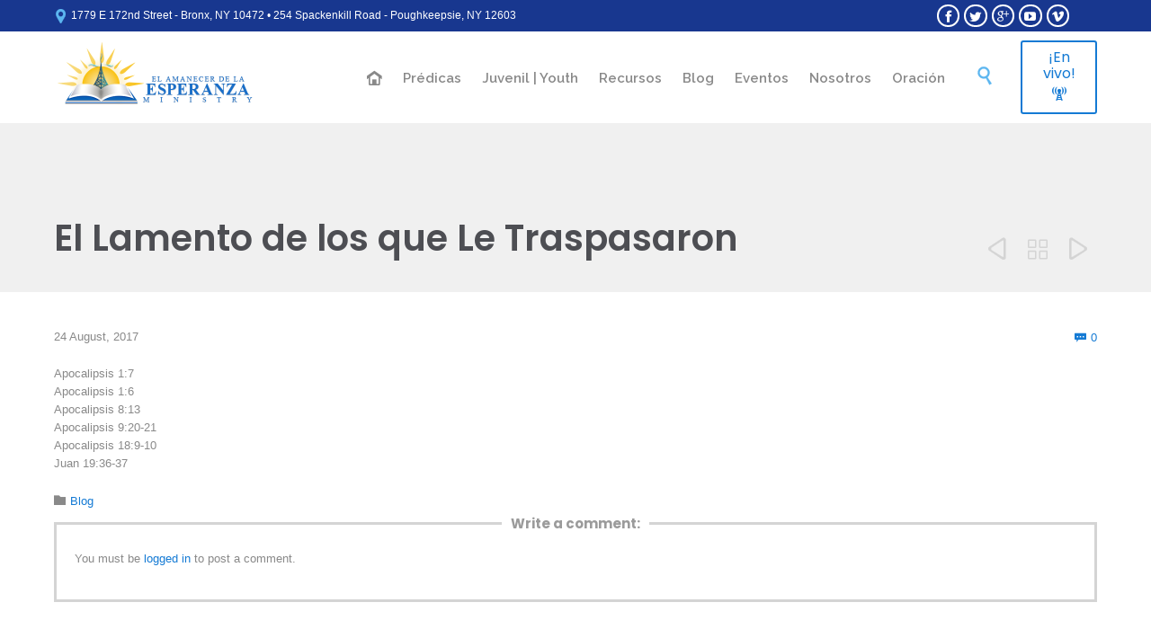

--- FILE ---
content_type: text/html; charset=UTF-8
request_url: https://www.elamanecer.org/2017/08/el-lamento-de-los-que-le-traspasaron/
body_size: 83713
content:
<!-- This page is cached by the Hummingbird Performance plugin v3.18.1 - https://wordpress.org/plugins/hummingbird-performance/. -->
<!DOCTYPE html>
<html lang="en-US" class="no-ie no-js">

<head>
	<meta charset="UTF-8" />
	<meta http-equiv="X-UA-Compatible" content="IE=edge,chrome=1" />
	<meta name="viewport" content="width=device-width, initial-scale=1">

	<link rel="pingback" href="https://www.elamanecer.org/xmlrpc.php" />
	<title>El Lamento de los que Le Traspasaron &#8211; El Amanecer de la Esperanza Ministry</title>
<meta name='robots' content='max-image-preview:large' />
<link rel='dns-prefetch' href='//fonts.googleapis.com' />
<link href='http://fonts.googleapis.com' rel='preconnect' />
<link href='//fonts.gstatic.com' crossorigin='' rel='preconnect' />
<link rel="alternate" type="application/rss+xml" title="El Amanecer de la Esperanza Ministry &raquo; Feed" href="https://www.elamanecer.org/feed/" />
<link rel="alternate" type="application/rss+xml" title="El Amanecer de la Esperanza Ministry &raquo; Comments Feed" href="https://www.elamanecer.org/comments/feed/" />
<link rel="alternate" type="text/calendar" title="El Amanecer de la Esperanza Ministry &raquo; iCal Feed" href="https://www.elamanecer.org/eventos/?ical=1" />
<link rel="alternate" type="application/rss+xml" title="El Amanecer de la Esperanza Ministry &raquo; El Lamento de los que Le Traspasaron Comments Feed" href="https://www.elamanecer.org/2017/08/el-lamento-de-los-que-le-traspasaron/feed/" />
<link rel="alternate" title="oEmbed (JSON)" type="application/json+oembed" href="https://www.elamanecer.org/wp-json/oembed/1.0/embed?url=https%3A%2F%2Fwww.elamanecer.org%2F2017%2F08%2Fel-lamento-de-los-que-le-traspasaron%2F" />
<link rel="alternate" title="oEmbed (XML)" type="text/xml+oembed" href="https://www.elamanecer.org/wp-json/oembed/1.0/embed?url=https%3A%2F%2Fwww.elamanecer.org%2F2017%2F08%2Fel-lamento-de-los-que-le-traspasaron%2F&#038;format=xml" />
		<style>
			.lazyload,
			.lazyloading {
				max-width: 100%;
			}
		</style>
		<style id='wp-img-auto-sizes-contain-inline-css' type='text/css'>
img:is([sizes=auto i],[sizes^="auto," i]){contain-intrinsic-size:3000px 1500px}
/*# sourceURL=wp-img-auto-sizes-contain-inline-css */
</style>
<link rel='stylesheet' id='SeriesEngineFrontendStyles-css' href='https://www.elamanecer.org/wp-content/plugins/seriesengine_plugin/css/se_styles.css?ver=6.9' type='text/css' media='all' />
<link rel='stylesheet' id='mediaelement-css' href='https://www.elamanecer.org/wp-includes/js/mediaelement/mediaelementplayer-legacy.min.css?ver=4.2.17' type='text/css' media='all' />
<link rel='stylesheet' id='wp-mediaelement-css' href='https://www.elamanecer.org/wp-includes/js/mediaelement/wp-mediaelement.min.css?ver=6.9' type='text/css' media='all' />
<link rel='stylesheet' id='seriesenginefontawesome-css' href='https://www.elamanecer.org/wp-content/plugins/seriesengine_plugin/css/font-awesome/css/font-awesome.min.css?ver=6.9' type='text/css' media='all' />
<link rel='stylesheet' id='layerslider-css' href='https://www.elamanecer.org/wp-content/plugins/LayerSlider/assets/static/layerslider/css/layerslider.css?ver=8.1.2' type='text/css' media='all' />
<style id='wp-emoji-styles-inline-css' type='text/css'>

	img.wp-smiley, img.emoji {
		display: inline !important;
		border: none !important;
		box-shadow: none !important;
		height: 1em !important;
		width: 1em !important;
		margin: 0 0.07em !important;
		vertical-align: -0.1em !important;
		background: none !important;
		padding: 0 !important;
	}
/*# sourceURL=wp-emoji-styles-inline-css */
</style>
<link rel='stylesheet' id='wp-block-library-css' href='https://www.elamanecer.org/wp-includes/css/dist/block-library/style.min.css?ver=6.9' type='text/css' media='all' />
<style id='wp-block-image-inline-css' type='text/css'>
.wp-block-image>a,.wp-block-image>figure>a{display:inline-block}.wp-block-image img{box-sizing:border-box;height:auto;max-width:100%;vertical-align:bottom}@media not (prefers-reduced-motion){.wp-block-image img.hide{visibility:hidden}.wp-block-image img.show{animation:show-content-image .4s}}.wp-block-image[style*=border-radius] img,.wp-block-image[style*=border-radius]>a{border-radius:inherit}.wp-block-image.has-custom-border img{box-sizing:border-box}.wp-block-image.aligncenter{text-align:center}.wp-block-image.alignfull>a,.wp-block-image.alignwide>a{width:100%}.wp-block-image.alignfull img,.wp-block-image.alignwide img{height:auto;width:100%}.wp-block-image .aligncenter,.wp-block-image .alignleft,.wp-block-image .alignright,.wp-block-image.aligncenter,.wp-block-image.alignleft,.wp-block-image.alignright{display:table}.wp-block-image .aligncenter>figcaption,.wp-block-image .alignleft>figcaption,.wp-block-image .alignright>figcaption,.wp-block-image.aligncenter>figcaption,.wp-block-image.alignleft>figcaption,.wp-block-image.alignright>figcaption{caption-side:bottom;display:table-caption}.wp-block-image .alignleft{float:left;margin:.5em 1em .5em 0}.wp-block-image .alignright{float:right;margin:.5em 0 .5em 1em}.wp-block-image .aligncenter{margin-left:auto;margin-right:auto}.wp-block-image :where(figcaption){margin-bottom:1em;margin-top:.5em}.wp-block-image.is-style-circle-mask img{border-radius:9999px}@supports ((-webkit-mask-image:none) or (mask-image:none)) or (-webkit-mask-image:none){.wp-block-image.is-style-circle-mask img{border-radius:0;-webkit-mask-image:url('data:image/svg+xml;utf8,<svg viewBox="0 0 100 100" xmlns="http://www.w3.org/2000/svg"><circle cx="50" cy="50" r="50"/></svg>');mask-image:url('data:image/svg+xml;utf8,<svg viewBox="0 0 100 100" xmlns="http://www.w3.org/2000/svg"><circle cx="50" cy="50" r="50"/></svg>');mask-mode:alpha;-webkit-mask-position:center;mask-position:center;-webkit-mask-repeat:no-repeat;mask-repeat:no-repeat;-webkit-mask-size:contain;mask-size:contain}}:root :where(.wp-block-image.is-style-rounded img,.wp-block-image .is-style-rounded img){border-radius:9999px}.wp-block-image figure{margin:0}.wp-lightbox-container{display:flex;flex-direction:column;position:relative}.wp-lightbox-container img{cursor:zoom-in}.wp-lightbox-container img:hover+button{opacity:1}.wp-lightbox-container button{align-items:center;backdrop-filter:blur(16px) saturate(180%);background-color:#5a5a5a40;border:none;border-radius:4px;cursor:zoom-in;display:flex;height:20px;justify-content:center;opacity:0;padding:0;position:absolute;right:16px;text-align:center;top:16px;width:20px;z-index:100}@media not (prefers-reduced-motion){.wp-lightbox-container button{transition:opacity .2s ease}}.wp-lightbox-container button:focus-visible{outline:3px auto #5a5a5a40;outline:3px auto -webkit-focus-ring-color;outline-offset:3px}.wp-lightbox-container button:hover{cursor:pointer;opacity:1}.wp-lightbox-container button:focus{opacity:1}.wp-lightbox-container button:focus,.wp-lightbox-container button:hover,.wp-lightbox-container button:not(:hover):not(:active):not(.has-background){background-color:#5a5a5a40;border:none}.wp-lightbox-overlay{box-sizing:border-box;cursor:zoom-out;height:100vh;left:0;overflow:hidden;position:fixed;top:0;visibility:hidden;width:100%;z-index:100000}.wp-lightbox-overlay .close-button{align-items:center;cursor:pointer;display:flex;justify-content:center;min-height:40px;min-width:40px;padding:0;position:absolute;right:calc(env(safe-area-inset-right) + 16px);top:calc(env(safe-area-inset-top) + 16px);z-index:5000000}.wp-lightbox-overlay .close-button:focus,.wp-lightbox-overlay .close-button:hover,.wp-lightbox-overlay .close-button:not(:hover):not(:active):not(.has-background){background:none;border:none}.wp-lightbox-overlay .lightbox-image-container{height:var(--wp--lightbox-container-height);left:50%;overflow:hidden;position:absolute;top:50%;transform:translate(-50%,-50%);transform-origin:top left;width:var(--wp--lightbox-container-width);z-index:9999999999}.wp-lightbox-overlay .wp-block-image{align-items:center;box-sizing:border-box;display:flex;height:100%;justify-content:center;margin:0;position:relative;transform-origin:0 0;width:100%;z-index:3000000}.wp-lightbox-overlay .wp-block-image img{height:var(--wp--lightbox-image-height);min-height:var(--wp--lightbox-image-height);min-width:var(--wp--lightbox-image-width);width:var(--wp--lightbox-image-width)}.wp-lightbox-overlay .wp-block-image figcaption{display:none}.wp-lightbox-overlay button{background:none;border:none}.wp-lightbox-overlay .scrim{background-color:#fff;height:100%;opacity:.9;position:absolute;width:100%;z-index:2000000}.wp-lightbox-overlay.active{visibility:visible}@media not (prefers-reduced-motion){.wp-lightbox-overlay.active{animation:turn-on-visibility .25s both}.wp-lightbox-overlay.active img{animation:turn-on-visibility .35s both}.wp-lightbox-overlay.show-closing-animation:not(.active){animation:turn-off-visibility .35s both}.wp-lightbox-overlay.show-closing-animation:not(.active) img{animation:turn-off-visibility .25s both}.wp-lightbox-overlay.zoom.active{animation:none;opacity:1;visibility:visible}.wp-lightbox-overlay.zoom.active .lightbox-image-container{animation:lightbox-zoom-in .4s}.wp-lightbox-overlay.zoom.active .lightbox-image-container img{animation:none}.wp-lightbox-overlay.zoom.active .scrim{animation:turn-on-visibility .4s forwards}.wp-lightbox-overlay.zoom.show-closing-animation:not(.active){animation:none}.wp-lightbox-overlay.zoom.show-closing-animation:not(.active) .lightbox-image-container{animation:lightbox-zoom-out .4s}.wp-lightbox-overlay.zoom.show-closing-animation:not(.active) .lightbox-image-container img{animation:none}.wp-lightbox-overlay.zoom.show-closing-animation:not(.active) .scrim{animation:turn-off-visibility .4s forwards}}@keyframes show-content-image{0%{visibility:hidden}99%{visibility:hidden}to{visibility:visible}}@keyframes turn-on-visibility{0%{opacity:0}to{opacity:1}}@keyframes turn-off-visibility{0%{opacity:1;visibility:visible}99%{opacity:0;visibility:visible}to{opacity:0;visibility:hidden}}@keyframes lightbox-zoom-in{0%{transform:translate(calc((-100vw + var(--wp--lightbox-scrollbar-width))/2 + var(--wp--lightbox-initial-left-position)),calc(-50vh + var(--wp--lightbox-initial-top-position))) scale(var(--wp--lightbox-scale))}to{transform:translate(-50%,-50%) scale(1)}}@keyframes lightbox-zoom-out{0%{transform:translate(-50%,-50%) scale(1);visibility:visible}99%{visibility:visible}to{transform:translate(calc((-100vw + var(--wp--lightbox-scrollbar-width))/2 + var(--wp--lightbox-initial-left-position)),calc(-50vh + var(--wp--lightbox-initial-top-position))) scale(var(--wp--lightbox-scale));visibility:hidden}}
/*# sourceURL=https://www.elamanecer.org/wp-includes/blocks/image/style.min.css */
</style>
<style id='global-styles-inline-css' type='text/css'>
:root{--wp--preset--aspect-ratio--square: 1;--wp--preset--aspect-ratio--4-3: 4/3;--wp--preset--aspect-ratio--3-4: 3/4;--wp--preset--aspect-ratio--3-2: 3/2;--wp--preset--aspect-ratio--2-3: 2/3;--wp--preset--aspect-ratio--16-9: 16/9;--wp--preset--aspect-ratio--9-16: 9/16;--wp--preset--color--black: #000000;--wp--preset--color--cyan-bluish-gray: #abb8c3;--wp--preset--color--white: #ffffff;--wp--preset--color--pale-pink: #f78da7;--wp--preset--color--vivid-red: #cf2e2e;--wp--preset--color--luminous-vivid-orange: #ff6900;--wp--preset--color--luminous-vivid-amber: #fcb900;--wp--preset--color--light-green-cyan: #7bdcb5;--wp--preset--color--vivid-green-cyan: #00d084;--wp--preset--color--pale-cyan-blue: #8ed1fc;--wp--preset--color--vivid-cyan-blue: #0693e3;--wp--preset--color--vivid-purple: #9b51e0;--wp--preset--gradient--vivid-cyan-blue-to-vivid-purple: linear-gradient(135deg,rgb(6,147,227) 0%,rgb(155,81,224) 100%);--wp--preset--gradient--light-green-cyan-to-vivid-green-cyan: linear-gradient(135deg,rgb(122,220,180) 0%,rgb(0,208,130) 100%);--wp--preset--gradient--luminous-vivid-amber-to-luminous-vivid-orange: linear-gradient(135deg,rgb(252,185,0) 0%,rgb(255,105,0) 100%);--wp--preset--gradient--luminous-vivid-orange-to-vivid-red: linear-gradient(135deg,rgb(255,105,0) 0%,rgb(207,46,46) 100%);--wp--preset--gradient--very-light-gray-to-cyan-bluish-gray: linear-gradient(135deg,rgb(238,238,238) 0%,rgb(169,184,195) 100%);--wp--preset--gradient--cool-to-warm-spectrum: linear-gradient(135deg,rgb(74,234,220) 0%,rgb(151,120,209) 20%,rgb(207,42,186) 40%,rgb(238,44,130) 60%,rgb(251,105,98) 80%,rgb(254,248,76) 100%);--wp--preset--gradient--blush-light-purple: linear-gradient(135deg,rgb(255,206,236) 0%,rgb(152,150,240) 100%);--wp--preset--gradient--blush-bordeaux: linear-gradient(135deg,rgb(254,205,165) 0%,rgb(254,45,45) 50%,rgb(107,0,62) 100%);--wp--preset--gradient--luminous-dusk: linear-gradient(135deg,rgb(255,203,112) 0%,rgb(199,81,192) 50%,rgb(65,88,208) 100%);--wp--preset--gradient--pale-ocean: linear-gradient(135deg,rgb(255,245,203) 0%,rgb(182,227,212) 50%,rgb(51,167,181) 100%);--wp--preset--gradient--electric-grass: linear-gradient(135deg,rgb(202,248,128) 0%,rgb(113,206,126) 100%);--wp--preset--gradient--midnight: linear-gradient(135deg,rgb(2,3,129) 0%,rgb(40,116,252) 100%);--wp--preset--font-size--small: 13px;--wp--preset--font-size--medium: 20px;--wp--preset--font-size--large: 36px;--wp--preset--font-size--x-large: 42px;--wp--preset--spacing--20: 0.44rem;--wp--preset--spacing--30: 0.67rem;--wp--preset--spacing--40: 1rem;--wp--preset--spacing--50: 1.5rem;--wp--preset--spacing--60: 2.25rem;--wp--preset--spacing--70: 3.38rem;--wp--preset--spacing--80: 5.06rem;--wp--preset--shadow--natural: 6px 6px 9px rgba(0, 0, 0, 0.2);--wp--preset--shadow--deep: 12px 12px 50px rgba(0, 0, 0, 0.4);--wp--preset--shadow--sharp: 6px 6px 0px rgba(0, 0, 0, 0.2);--wp--preset--shadow--outlined: 6px 6px 0px -3px rgb(255, 255, 255), 6px 6px rgb(0, 0, 0);--wp--preset--shadow--crisp: 6px 6px 0px rgb(0, 0, 0);}:where(.is-layout-flex){gap: 0.5em;}:where(.is-layout-grid){gap: 0.5em;}body .is-layout-flex{display: flex;}.is-layout-flex{flex-wrap: wrap;align-items: center;}.is-layout-flex > :is(*, div){margin: 0;}body .is-layout-grid{display: grid;}.is-layout-grid > :is(*, div){margin: 0;}:where(.wp-block-columns.is-layout-flex){gap: 2em;}:where(.wp-block-columns.is-layout-grid){gap: 2em;}:where(.wp-block-post-template.is-layout-flex){gap: 1.25em;}:where(.wp-block-post-template.is-layout-grid){gap: 1.25em;}.has-black-color{color: var(--wp--preset--color--black) !important;}.has-cyan-bluish-gray-color{color: var(--wp--preset--color--cyan-bluish-gray) !important;}.has-white-color{color: var(--wp--preset--color--white) !important;}.has-pale-pink-color{color: var(--wp--preset--color--pale-pink) !important;}.has-vivid-red-color{color: var(--wp--preset--color--vivid-red) !important;}.has-luminous-vivid-orange-color{color: var(--wp--preset--color--luminous-vivid-orange) !important;}.has-luminous-vivid-amber-color{color: var(--wp--preset--color--luminous-vivid-amber) !important;}.has-light-green-cyan-color{color: var(--wp--preset--color--light-green-cyan) !important;}.has-vivid-green-cyan-color{color: var(--wp--preset--color--vivid-green-cyan) !important;}.has-pale-cyan-blue-color{color: var(--wp--preset--color--pale-cyan-blue) !important;}.has-vivid-cyan-blue-color{color: var(--wp--preset--color--vivid-cyan-blue) !important;}.has-vivid-purple-color{color: var(--wp--preset--color--vivid-purple) !important;}.has-black-background-color{background-color: var(--wp--preset--color--black) !important;}.has-cyan-bluish-gray-background-color{background-color: var(--wp--preset--color--cyan-bluish-gray) !important;}.has-white-background-color{background-color: var(--wp--preset--color--white) !important;}.has-pale-pink-background-color{background-color: var(--wp--preset--color--pale-pink) !important;}.has-vivid-red-background-color{background-color: var(--wp--preset--color--vivid-red) !important;}.has-luminous-vivid-orange-background-color{background-color: var(--wp--preset--color--luminous-vivid-orange) !important;}.has-luminous-vivid-amber-background-color{background-color: var(--wp--preset--color--luminous-vivid-amber) !important;}.has-light-green-cyan-background-color{background-color: var(--wp--preset--color--light-green-cyan) !important;}.has-vivid-green-cyan-background-color{background-color: var(--wp--preset--color--vivid-green-cyan) !important;}.has-pale-cyan-blue-background-color{background-color: var(--wp--preset--color--pale-cyan-blue) !important;}.has-vivid-cyan-blue-background-color{background-color: var(--wp--preset--color--vivid-cyan-blue) !important;}.has-vivid-purple-background-color{background-color: var(--wp--preset--color--vivid-purple) !important;}.has-black-border-color{border-color: var(--wp--preset--color--black) !important;}.has-cyan-bluish-gray-border-color{border-color: var(--wp--preset--color--cyan-bluish-gray) !important;}.has-white-border-color{border-color: var(--wp--preset--color--white) !important;}.has-pale-pink-border-color{border-color: var(--wp--preset--color--pale-pink) !important;}.has-vivid-red-border-color{border-color: var(--wp--preset--color--vivid-red) !important;}.has-luminous-vivid-orange-border-color{border-color: var(--wp--preset--color--luminous-vivid-orange) !important;}.has-luminous-vivid-amber-border-color{border-color: var(--wp--preset--color--luminous-vivid-amber) !important;}.has-light-green-cyan-border-color{border-color: var(--wp--preset--color--light-green-cyan) !important;}.has-vivid-green-cyan-border-color{border-color: var(--wp--preset--color--vivid-green-cyan) !important;}.has-pale-cyan-blue-border-color{border-color: var(--wp--preset--color--pale-cyan-blue) !important;}.has-vivid-cyan-blue-border-color{border-color: var(--wp--preset--color--vivid-cyan-blue) !important;}.has-vivid-purple-border-color{border-color: var(--wp--preset--color--vivid-purple) !important;}.has-vivid-cyan-blue-to-vivid-purple-gradient-background{background: var(--wp--preset--gradient--vivid-cyan-blue-to-vivid-purple) !important;}.has-light-green-cyan-to-vivid-green-cyan-gradient-background{background: var(--wp--preset--gradient--light-green-cyan-to-vivid-green-cyan) !important;}.has-luminous-vivid-amber-to-luminous-vivid-orange-gradient-background{background: var(--wp--preset--gradient--luminous-vivid-amber-to-luminous-vivid-orange) !important;}.has-luminous-vivid-orange-to-vivid-red-gradient-background{background: var(--wp--preset--gradient--luminous-vivid-orange-to-vivid-red) !important;}.has-very-light-gray-to-cyan-bluish-gray-gradient-background{background: var(--wp--preset--gradient--very-light-gray-to-cyan-bluish-gray) !important;}.has-cool-to-warm-spectrum-gradient-background{background: var(--wp--preset--gradient--cool-to-warm-spectrum) !important;}.has-blush-light-purple-gradient-background{background: var(--wp--preset--gradient--blush-light-purple) !important;}.has-blush-bordeaux-gradient-background{background: var(--wp--preset--gradient--blush-bordeaux) !important;}.has-luminous-dusk-gradient-background{background: var(--wp--preset--gradient--luminous-dusk) !important;}.has-pale-ocean-gradient-background{background: var(--wp--preset--gradient--pale-ocean) !important;}.has-electric-grass-gradient-background{background: var(--wp--preset--gradient--electric-grass) !important;}.has-midnight-gradient-background{background: var(--wp--preset--gradient--midnight) !important;}.has-small-font-size{font-size: var(--wp--preset--font-size--small) !important;}.has-medium-font-size{font-size: var(--wp--preset--font-size--medium) !important;}.has-large-font-size{font-size: var(--wp--preset--font-size--large) !important;}.has-x-large-font-size{font-size: var(--wp--preset--font-size--x-large) !important;}
/*# sourceURL=global-styles-inline-css */
</style>

<style id='classic-theme-styles-inline-css' type='text/css'>
/*! This file is auto-generated */
.wp-block-button__link{color:#fff;background-color:#32373c;border-radius:9999px;box-shadow:none;text-decoration:none;padding:calc(.667em + 2px) calc(1.333em + 2px);font-size:1.125em}.wp-block-file__button{background:#32373c;color:#fff;text-decoration:none}
/*# sourceURL=/wp-includes/css/classic-themes.min.css */
</style>
<link rel='stylesheet' id='wpv-gfonts-css' href='//fonts.googleapis.com/css?family=Poppins%3A600%2Cnormal%2C300%2Citalic%2Cbold%7CLato%3Anormal%2Cbold%7CRaleway%3A600%2Cbold&#038;subset=latin&#038;ver=38.1' type='text/css' media='all' />
<link rel='stylesheet' id='front-magnific-popup-css' href='https://www.elamanecer.org/wp-content/themes/church-event/wpv_theme/assets/css/magnific.css?ver=6.9' type='text/css' media='all' />
<link rel='stylesheet' id='vamtam-front-all-css' href='https://www.elamanecer.org/wp-content/themes/church-event/cache/all.css?ver=1740096867' type='text/css' media='all' />
<script type="text/javascript" src="https://www.elamanecer.org/wp-includes/js/jquery/jquery.min.js?ver=3.7.1" id="jquery-core-js"></script>
<script type="text/javascript" src="https://www.elamanecer.org/wp-includes/js/jquery/jquery-migrate.min.js?ver=3.4.1" id="jquery-migrate-js"></script>
<script type="text/javascript" id="SeriesEngineFrontendJavascript-js-extra">
/* <![CDATA[ */
var seajax = {"ajaxurl":"https://www.elamanecer.org/wp-admin/admin-ajax.php"};
//# sourceURL=SeriesEngineFrontendJavascript-js-extra
/* ]]> */
</script>
<script type="text/javascript" src="https://www.elamanecer.org/wp-content/plugins/seriesengine_plugin/js/seriesenginefrontend281.js?ver=6.9" id="SeriesEngineFrontendJavascript-js"></script>
<script type="text/javascript" id="layerslider-utils-js-extra">
/* <![CDATA[ */
var LS_Meta = {"v":"8.1.2","fixGSAP":"1"};
//# sourceURL=layerslider-utils-js-extra
/* ]]> */
</script>
<script type="text/javascript" src="https://www.elamanecer.org/wp-content/plugins/LayerSlider/assets/static/layerslider/js/layerslider.utils.js?ver=8.1.2" id="layerslider-utils-js"></script>
<script type="text/javascript" src="https://www.elamanecer.org/wp-content/plugins/LayerSlider/assets/static/layerslider/js/layerslider.kreaturamedia.jquery.js?ver=8.1.2" id="layerslider-js"></script>
<script type="text/javascript" src="https://www.elamanecer.org/wp-content/plugins/LayerSlider/assets/static/layerslider/js/layerslider.transitions.js?ver=8.1.2" id="layerslider-transitions-js"></script>
<meta name="generator" content="Powered by LayerSlider 8.1.2 - Build Heros, Sliders, and Popups. Create Animations and Beautiful, Rich Web Content as Easy as Never Before on WordPress." />
<!-- LayerSlider updates and docs at: https://layerslider.com -->
<link rel="https://api.w.org/" href="https://www.elamanecer.org/wp-json/" /><link rel="alternate" title="JSON" type="application/json" href="https://www.elamanecer.org/wp-json/wp/v2/posts/21181" /><link rel="EditURI" type="application/rsd+xml" title="RSD" href="https://www.elamanecer.org/xmlrpc.php?rsd" />
<meta name="generator" content="WordPress 6.9" />
<link rel="canonical" href="https://www.elamanecer.org/2017/08/el-lamento-de-los-que-le-traspasaron/" />
<link rel='shortlink' href='https://www.elamanecer.org/?p=21181' />
<!-- Display fixes for Internet Explorer -->
	<!--[if IE 9]>
	<link href="https://www.elamanecer.org/wp-content/plugins/seriesengine_plugin/css/ie9_fix.css" rel="stylesheet" type="text/css" />
	<![endif]-->
	<!--[if IE 8]>
	<link href="https://www.elamanecer.org/wp-content/plugins/seriesengine_plugin/css/ie8_fix.css" rel="stylesheet" type="text/css" />
	<![endif]-->
	<!--[if lte IE 7]>
	<link href="https://www.elamanecer.org/wp-content/plugins/seriesengine_plugin/css/ie7_fix.css" rel="stylesheet" type="text/css" />
	<![endif]-->
	<!-- end display fixes for Internet Explorer --><meta name="tec-api-version" content="v1"><meta name="tec-api-origin" content="https://www.elamanecer.org"><link rel="alternate" href="https://www.elamanecer.org/wp-json/tribe/events/v1/" />		<script>
			document.documentElement.className = document.documentElement.className.replace('no-js', 'js');
		</script>
				<style>
			.no-js img.lazyload {
				display: none;
			}

			figure.wp-block-image img.lazyloading {
				min-width: 150px;
			}

			.lazyload,
			.lazyloading {
				--smush-placeholder-width: 100px;
				--smush-placeholder-aspect-ratio: 1/1;
				width: var(--smush-image-width, var(--smush-placeholder-width)) !important;
				aspect-ratio: var(--smush-image-aspect-ratio, var(--smush-placeholder-aspect-ratio)) !important;
			}

						.lazyload, .lazyloading {
				opacity: 0;
			}

			.lazyloaded {
				opacity: 1;
				transition: opacity 400ms;
				transition-delay: 0ms;
			}

					</style>
		<link rel="icon" href="https://www.elamanecer.org/wp-content/uploads/2023/01/cropped-U512Logo-min-32x32.png" sizes="32x32" />
<link rel="icon" href="https://www.elamanecer.org/wp-content/uploads/2023/01/cropped-U512Logo-min-192x192.png" sizes="192x192" />
<link rel="apple-touch-icon" href="https://www.elamanecer.org/wp-content/uploads/2023/01/cropped-U512Logo-min-180x180.png" />
<meta name="msapplication-TileImage" content="https://www.elamanecer.org/wp-content/uploads/2023/01/cropped-U512Logo-min-270x270.png" />
<link rel='stylesheet' id='cubeportfolio-css' href='https://www.elamanecer.org/wp-content/themes/church-event/vamtam/assets/cubeportfolio/css/cubeportfolio.min.css?ver=4.4.0' type='text/css' media='all' />
</head>
<body class="wp-singular post-template-default single single-post postid-21181 single-format-standard wp-theme-church-event layout-full tribe-no-js full pagination-load-more sticky-header-type- wpv-not-scrolled has-page-header no-header-slider no-header-sidebars responsive-layout no-breadcrumbs no-slider-button-thumbnails sticky-header">
	<span id="top"></span>
		<div id="page" class="main-container">

		<div class="fixed-header-box layout-logo-menu">
	<header class="main-header layout-logo-menu">
			<div id="top-nav-wrapper">
				<nav class="top-nav text-social">
			<div class="limit-wrapper top-nav-inner">
				<div class="row">
					<div class="row">
						<div class="grid-1-2" id="top-nav-text">
	<span class='icon shortcode theme ' style='font-size:16px !important;color:#5cb6f0;'>&#57367;</span><span style="color: #ffffff;">  1779 E 172nd Street - Bronx, NY 10472  •  254 Spackenkill Road - Poughkeepsie, NY 12603</span></div><div class="grid-1-2" id="top-nav-social">
									<a href="https://www.facebook.com/ElAmanecerDeLaEsperanza" target="_blank"><span class='icon shortcode theme ' style=''>&#57387;</span></a>
												<a href="https://twitter.com/ElAmanecerBronx" target="_blank"><span class='icon shortcode  ' style=''>&#58159;</span></a>
																	<a href="https://plus.google.com/u/0/b/112370476020226334431/+ElamanecerOrgbronx/posts" target="_blank"><span class='icon shortcode  ' style=''>&#58150;</span></a>
																																<a href="https://www.youtube.com/channel/UCkLIGgJXmYtPqseooZvb18w" target="_blank"><span class='icon shortcode  ' style=''>&#58165;</span></a>
												<a href="https://www.vimeo.com/elamanecer" target="_blank"><span class='icon shortcode  ' style=''>&#58167;</span></a>
					</div>					</div>
				</div>
			</div>
		</nav>
			</div>

		<div class="limit-wrapper">
	<div class="header-contents">
		<div class="first-row">
			<div class="logo-wrapper">
	<a href="#" id="mp-menu-trigger" class="icon-b" data-icon="&#57801;">Open/Close Menu</a>
		<a href="https://www.elamanecer.org" title="El Amanecer de la Esperanza Ministry" class="logo " style="min-width:225px">			<img data-src="https://www.elamanecer.org/wp-content/uploads/2023/01/450x200-min.png" alt="El Amanecer de la Esperanza Ministry" class="normal-logo lazyload" height="100" style="--smush-placeholder-width: 450px; --smush-placeholder-aspect-ratio: 450/200;padding: -25px 0; max-height: 100px;" src="[data-uri]" />
							<img data-src="https://www.elamanecer.org/wp-content/uploads/2023/01/450x200-min.png" alt="El Amanecer de la Esperanza Ministry" class="alternative-logo lazyload" height="200" style="--smush-placeholder-width: 450px; --smush-placeholder-aspect-ratio: 450/200;padding: -25px 0; max-height: 100px;" src="[data-uri]" />
						</a>
				<span class="logo-tagline">Cumpliendo el propósito profético de testificar el señorío de Cristo y la restauración de todas las cosas, siendo Dios el todo en todo.</span>
		<div class="mobile-logo-additions">
							<button class="header-search icon wpv-overlay-search-trigger">&#57645;</button>
			</div>
</div>

		</div>

		<div class="second-row has-search">
			<div id="menus">
				<nav id="main-menu">
		<a href="#main" title="Skip to content" class="visuallyhidden">Skip to content</a>
	<div class="menu-main-container"><ul id="menu-main" class="menu"><li id="menu-item-271" class="home menu-item menu-item-type-post_type menu-item-object-page menu-item-home menu-item-271"><a title="home" href="https://www.elamanecer.org/"><span>Inicio</span></a></li>
<li id="menu-item-16276" class="menu-item menu-item-type-post_type menu-item-object-page menu-item-16276"><a href="https://www.elamanecer.org/recursos/predicas/"><span>Prédicas</span></a></li>
<li id="menu-item-16920" class="menu-item menu-item-type-post_type menu-item-object-page menu-item-16920"><a href="https://www.elamanecer.org/youth/"><span>Juvenil | Youth</span></a></li>
<li id="menu-item-257" class="menu-item menu-item-type-post_type menu-item-object-page menu-item-has-children menu-item-257"><a href="https://www.elamanecer.org/recursos/"><span>Recursos</span></a>
<div class='sub-menu-wrapper'><ul class="sub-menu">
	<li id="menu-item-22392" class="menu-item menu-item-type-post_type menu-item-object-page menu-item-22392"><a title="Escuela Bíblica Ministerial El Amanecer de la Esperanza" href="https://www.elamanecer.org/ebimade/"><span>Escuela Bíblica Ministerial &#8211; EBIMADE</span></a></li>
	<li id="menu-item-265" class="menu-item menu-item-type-post_type menu-item-object-page menu-item-265"><a href="https://www.elamanecer.org/recursos/transmision-en-vivo/"><span>Transmisión en vivo</span></a></li>
	<li id="menu-item-268" class="menu-item menu-item-type-post_type menu-item-object-page menu-item-268"><a href="https://www.elamanecer.org/recursos/predicas/"><span>Prédicas</span></a></li>
	<li id="menu-item-262" class="menu-item menu-item-type-post_type menu-item-object-page menu-item-262"><a href="https://www.elamanecer.org/recursos/libros/"><span>Libros</span></a></li>
	<li id="menu-item-24364" class="menu-item menu-item-type-post_type menu-item-object-page menu-item-24364"><a href="https://www.elamanecer.org/audio-libro/"><span>Audio Libro</span></a></li>
	<li id="menu-item-264" class="menu-item menu-item-type-post_type menu-item-object-page menu-item-264"><a href="https://www.elamanecer.org/recursos/clase-bautismal/"><span>Clase Bautismal</span></a></li>
	<li id="menu-item-263" class="menu-item menu-item-type-post_type menu-item-object-page menu-item-263"><a href="https://www.elamanecer.org/recursos/articulos/"><span>Artículos</span></a></li>
	<li id="menu-item-1850" class="menu-item menu-item-type-post_type menu-item-object-page menu-item-1850"><a href="https://www.elamanecer.org/recursos/doctrinas-biblicas/"><span>Doctrinas Bíblicas</span></a></li>
	<li id="menu-item-261" class="menu-item menu-item-type-post_type menu-item-object-page menu-item-261"><a href="https://www.elamanecer.org/recursos/consejos-biblicos/"><span>Consejos Bíblicos</span></a></li>
	<li id="menu-item-260" class="menu-item menu-item-type-post_type menu-item-object-page menu-item-260"><a href="https://www.elamanecer.org/recursos/palabras-profeticas/"><span>Palabras Proféticas</span></a></li>
	<li id="menu-item-259" class="menu-item menu-item-type-post_type menu-item-object-page menu-item-259"><a href="https://www.elamanecer.org/recursos/guias-biblicas/"><span>Guía Bíblica</span></a></li>
	<li id="menu-item-258" class="menu-item menu-item-type-post_type menu-item-object-page menu-item-258"><a href="https://www.elamanecer.org/recursos/radio-tv/"><span>Radio &#038; TV</span></a></li>
</ul></div>
</li>
<li id="menu-item-256" class="menu-item menu-item-type-post_type menu-item-object-page menu-item-256"><a href="https://www.elamanecer.org/blog/"><span>Blog</span></a></li>
<li id="menu-item-270" class="menu-item menu-item-type-post_type menu-item-object-page menu-item-270"><a href="https://www.elamanecer.org/evento/"><span>Eventos</span></a></li>
<li id="menu-item-269" class="menu-item menu-item-type-post_type menu-item-object-page menu-item-has-children menu-item-269"><a href="https://www.elamanecer.org/nosotros/"><span>Nosotros</span></a>
<div class='sub-menu-wrapper'><ul class="sub-menu">
	<li id="menu-item-364" class="menu-item menu-item-type-post_type menu-item-object-page menu-item-364"><a href="https://www.elamanecer.org/nosotros/nuestro-pastor/"><span>Nuestro Pastor</span></a></li>
	<li id="menu-item-363" class="menu-item menu-item-type-post_type menu-item-object-page menu-item-363"><a href="https://www.elamanecer.org/nosotros/nuestra-historia/"><span>Nuestra Historia</span></a></li>
	<li id="menu-item-359" class="menu-item menu-item-type-post_type menu-item-object-page menu-item-359"><a href="https://www.elamanecer.org/nosotros/nuestros-ministerios/"><span>Nuestros Ministerios</span></a></li>
	<li id="menu-item-362" class="menu-item menu-item-type-post_type menu-item-object-page menu-item-362"><a href="https://www.elamanecer.org/nosotros/nuestras-congregaciones/"><span>Nuestras Congregaciones</span></a></li>
	<li id="menu-item-361" class="menu-item menu-item-type-post_type menu-item-object-page menu-item-361"><a href="https://www.elamanecer.org/nosotros/preguntas-frecuentes/"><span>Preguntas Frecuentes</span></a></li>
	<li id="menu-item-360" class="menu-item menu-item-type-post_type menu-item-object-page menu-item-360"><a href="https://www.elamanecer.org/nosotros/contacto/"><span>Contacto</span></a></li>
	<li id="menu-item-21921" class="menu-item menu-item-type-post_type menu-item-object-page menu-item-privacy-policy menu-item-21921"><a href="https://www.elamanecer.org/politica-de-privacidad/"><span>Política de privacidad</span></a></li>
</ul></div>
</li>
<li id="menu-item-267" class="menu-item menu-item-type-post_type menu-item-object-page menu-item-267"><a href="https://www.elamanecer.org/oracion/"><span>Oración</span></a></li>
</ul></div></nav>			</div>
		</div>

		
					<div class="search-wrapper">
				
<button class="header-search icon wpv-overlay-search-trigger">&#57645;</button>			</div>
		
					<div id="phone-num"><div><a href="https://www.elamanecer.org/recursos/transmision-en-vivo/" target="_self" style='font-size: 16px;' class="button vamtam-button accent1  button-border hover-accent8 "><span class="btext">¡En vivo!</span><span class='icon shortcode  ' style='color:#147ad4;'>&#57410;</span></a></div></div>
			</div>
</div>	</header>

	</div><!-- / .fixed-header-box -->
<div class="shadow-bottom"></div>
		
		<div class="boxed-layout">
			<div class="pane-wrapper clearfix">
				<header class="header-middle row normal type-featured" style="min-height:px">
						<div class="limit-wrapper">
				<div class="header-middle-content">
									</div>
			</div>
			</header>				<div id="main-content">
					<div id="sub-header" class="layout-full has-background">
	<div class="meta-header" style="">
		<div class="limit-wrapper">
			<div class="meta-header-inside">
				<header class="page-header has-buttons">
				<div class="page-header-content">
											<h1 style="">
							<span class="title" itemprop="headline">El Lamento de los que Le Traspasaron</span>
													</h1>
										<span class="post-siblings">
	<a href="https://www.elamanecer.org/2017/08/el-eclipse-espiritual/" rel="prev"><span class="icon theme">&#58893;</span></a>
			<a href="https://www.elamanecer.org/blog/" class="all-items"><span class='icon shortcode theme ' style=''>&#57509;</span></a>
	
	<a href="https://www.elamanecer.org/2017/08/el-dios-de-nuestra-identidad-9/" rel="next"><span class="icon theme">&#58892;</span></a></span>				</div>
			</header>			</div>
		</div>
	</div>
</div>					<!-- #main (do not remove this comment) -->
					<div id="main" role="main" class="layout-full">
												<div class="limit-wrapper">


	<div class="row page-wrapper">
		
		<article class="single-post-wrapper full post-21181 post type-post status-publish format-standard hentry category-blog">
						<div class="page-content loop-wrapper clearfix full">
				<div class="post-article no-image-wrapper single">
	<div class="standard-post-format clearfix as-normal as-standard-post-format">
				<header class="single">
			<div class="content">
				<h4>
					<a href="https://www.elamanecer.org/2017/08/el-lamento-de-los-que-le-traspasaron/" title="El Lamento de los que Le Traspasaron" class="entry-title">El Lamento de los que Le Traspasaron</a>
				</h4>
			</div>
		</header>
	<div class="post-content-outer single-post">

			<div class="meta-top clearfix">
										<span class="post-date" itemprop="datePublished">24 August, 2017 </span>
										<div class="comment-count">
					<a href="https://www.elamanecer.org/2017/08/el-lamento-de-los-que-le-traspasaron/#respond" class="icon theme">&#57369;</a><a href="https://www.elamanecer.org/2017/08/el-lamento-de-los-que-le-traspasaron/#respond">0 <span class="comment-word visuallyhidden">Comments</span></a>				</div>
					</div>
	
	
	<div class="post-content the-content">
	<p>Apocalipsis 1:7<br />
Apocalipsis 1:6<br />
Apocalipsis 8:13<br />
Apocalipsis 9:20-21<br />
Apocalipsis 18:9-10<br />
Juan 19:36-37</p>
</div>
			<div class="meta-bottom clearfix">
							<div><span class="icon">&#57451;</span><span class="visuallyhidden">Category</span><a href="https://www.elamanecer.org/category/blog/" rel="category tag">Blog</a></div>
									</div>
	
	
</div>	</div>
</div>
				<div class="clearboth">
					

	<div id="comments">
		
	
	
	<div class="respond-box">
		<div class="respond-box-title sep-text centered keep-always">
			<div class="sep-text-before"><div class="sep-text-line"></div></div>
			<h5 class="content">Write a comment:</h5>
			<div class="sep-text-after"><div class="sep-text-line"></div></div>
		</div>

		
			<div id="respond" class="comment-respond">
		<h3 id="reply-title" class="comment-reply-title"> <small><a rel="nofollow" id="cancel-comment-reply-link" href="/2017/08/el-lamento-de-los-que-le-traspasaron/#respond" style="display:none;">Cancel reply</a></small></h3><p class="must-log-in">You must be <a href="https://www.elamanecer.org/wp-login.php?redirect_to=https%3A%2F%2Fwww.elamanecer.org%2F2017%2F08%2Fel-lamento-de-los-que-le-traspasaron%2F">logged in</a> to post a comment.</p>	</div><!-- #respond -->
		</div><!-- .respond-box -->
</div><!-- #comments -->

				</div>
			</div>
		</article>

		
								<div class="clearfix related-posts">
				<div class="grid-1-1">
					<h2 class="related-content-title">Temas Relacionados</h3>					<div class="loop-wrapper clearfix news scroll-x">
	<div class="vamtam-cubeportfolio cbp cbp-slider-edge" data-options="{&quot;layoutMode&quot;:&quot;slider&quot;,&quot;drag&quot;:true,&quot;auto&quot;:false,&quot;autoTimeout&quot;:5000,&quot;autoPauseOnHover&quot;:true,&quot;showNavigation&quot;:true,&quot;showPagination&quot;:false,&quot;scrollByPage&quot;:false,&quot;gridAdjustment&quot;:&quot;responsive&quot;,&quot;mediaQueries&quot;:[{&quot;width&quot;:1260,&quot;cols&quot;:4},{&quot;width&quot;:937.5,&quot;cols&quot;:3},{&quot;width&quot;:615,&quot;cols&quot;:2},{&quot;width&quot;:292.5,&quot;cols&quot;:1}],&quot;gapHorizontal&quot;:0,&quot;gapVertical&quot;:30,&quot;displayTypeSpeed&quot;:100}">
						<div class="page-content post-head list-item cbp-item post-24610 post type-post status-publish format-standard has-post-thumbnail hentry category-articulos category-blog category-palabra-profetica tag-416 tag-buena-voluntad-del-senor tag-cumplimiento tag-fin-de-ano tag-gobierno tag-juan-radhames-fernandez tag-mensaje-profetico-2024 tag-profecia tag-real-sacerdocio tag-sacerdociio tag-varas tag-veinticuatro">
					<div class="post-article has-image-wrapper ">
	<div class="standard-post-format clearfix as-image ">
			<div class="thumbnail">
							<a href="https://www.elamanecer.org/2024/06/mensaje-profetico-2024-ano-de-las-dos-varas-sacerdocio-y-gobierno-y-de-la-buena-voluntad-del-senor/" title="Mensaje profético 2024: Año de las Dos Varas (Sacerdocio y Gobierno) y de la Buena Voluntad del Señor">
						<img width="292" height="195" src="https://www.elamanecer.org/wp-content/uploads/2024/06/2024LasDosVaras-1-292x195.png" class="attachment-post-small-4 size-post-small-4 wp-post-image" alt="" decoding="async" fetchpriority="high" srcset="https://www.elamanecer.org/wp-content/uploads/2024/06/2024LasDosVaras-1-292x195.png 292w, https://www.elamanecer.org/wp-content/uploads/2024/06/2024LasDosVaras-1-480x320.png 480w, https://www.elamanecer.org/wp-content/uploads/2024/06/2024LasDosVaras-1-1260x840.png 1260w, https://www.elamanecer.org/wp-content/uploads/2024/06/2024LasDosVaras-1-615x410.png 615w, https://www.elamanecer.org/wp-content/uploads/2024/06/2024LasDosVaras-1-400x266.png 400w" sizes="(min-width: 900px) 50vw, 100vw" />					</a>
			</div>

	<div class="post-content-wrapper">
			<div class="post-actions-wrapper">
				
<div class="post-date">
			<span class="top-part">
			06		</span>
		<span class="bottom-part">
			06 '24		</span>
	</div>				
<div class="post-actions">
						<div class="comment-count">
				<a href="https://www.elamanecer.org/2024/06/mensaje-profetico-2024-ano-de-las-dos-varas-sacerdocio-y-gobierno-y-de-la-buena-voluntad-del-senor/#respond">0 <span class="comment-word">Comments</span></a>			</div>
		
		
			</div>			</div>
			<div class="post-right">
				<div class="post-content-outer">
							<header class="single">
			<div class="content">
				<h4>
					<a href="https://www.elamanecer.org/2024/06/mensaje-profetico-2024-ano-de-las-dos-varas-sacerdocio-y-gobierno-y-de-la-buena-voluntad-del-senor/" title="Mensaje profético 2024: Año de las Dos Varas (Sacerdocio y Gobierno) y de la Buena Voluntad del Señor" class="entry-title">Mensaje profético 2024: Año de las Dos Varas (Sacerdocio y Gobierno) y de la Buena Voluntad del Señor</a>
				</h4>
			</div>
		</header>
	<p>Pastor Juan Radhamés Fernández Cada año siempre hago una aclaración pertinente a este mensaje, y&#8230;</p>
				</div>
			</div>
	</div>
	</div>
</div>
				</div>
							<div class="page-content post-head list-item cbp-item post-24411 post type-post status-publish format-standard has-post-thumbnail hentry category-articulos category-blog category-palabra-profetica tag-405 tag-decision tag-definicion tag-fin-de-ano tag-juan-radhames-fernandez tag-mensaje-profetico-2022 tag-profecia tag-unidad">
					<div class="post-article has-image-wrapper ">
	<div class="standard-post-format clearfix as-image ">
			<div class="thumbnail">
							<a href="https://www.elamanecer.org/2022/04/mensaje-profetico-2022-ano-de-unidad-decision-y-definicion/" title="Mensaje Profético 2022: Año de unidad, decisión y definición">
						<img width="292" height="195" data-src="https://www.elamanecer.org/wp-content/uploads/2022/04/2022.mensajeprofetico-292x195.png" class="attachment-post-small-4 size-post-small-4 wp-post-image lazyload" alt="" decoding="async" data-srcset="https://www.elamanecer.org/wp-content/uploads/2022/04/2022.mensajeprofetico-292x195.png 292w, https://www.elamanecer.org/wp-content/uploads/2022/04/2022.mensajeprofetico-480x320.png 480w, https://www.elamanecer.org/wp-content/uploads/2022/04/2022.mensajeprofetico-1260x840.png 1260w, https://www.elamanecer.org/wp-content/uploads/2022/04/2022.mensajeprofetico-615x410.png 615w, https://www.elamanecer.org/wp-content/uploads/2022/04/2022.mensajeprofetico-400x266.png 400w" data-sizes="(min-width: 900px) 50vw, 100vw" src="[data-uri]" style="--smush-placeholder-width: 292px; --smush-placeholder-aspect-ratio: 292/195;" />					</a>
			</div>

	<div class="post-content-wrapper">
			<div class="post-actions-wrapper">
				
<div class="post-date">
			<span class="top-part">
			07		</span>
		<span class="bottom-part">
			04 '22		</span>
	</div>				
<div class="post-actions">
						<div class="comment-count">
				<a href="https://www.elamanecer.org/2022/04/mensaje-profetico-2022-ano-de-unidad-decision-y-definicion/#respond">0 <span class="comment-word">Comments</span></a>			</div>
		
		
			</div>			</div>
			<div class="post-right">
				<div class="post-content-outer">
							<header class="single">
			<div class="content">
				<h4>
					<a href="https://www.elamanecer.org/2022/04/mensaje-profetico-2022-ano-de-unidad-decision-y-definicion/" title="Mensaje Profético 2022: Año de unidad, decisión y definición" class="entry-title">Mensaje Profético 2022: Año de unidad, decisión y definición</a>
				</h4>
			</div>
		</header>
	<p>Mensaje Profético 2022: Año de la unidad, decisión y definición ¡Qué honra tan inmensa y&#8230;</p>
				</div>
			</div>
	</div>
	</div>
</div>
				</div>
							<div class="page-content post-head list-item cbp-item post-24175 post type-post status-publish format-standard has-post-thumbnail hentry category-articulos category-blog category-noticias category-palabra-profetica tag-383 tag-espiritu-santo tag-iglesia tag-juan-radhames-fernandez tag-mensaje-profetica tag-profecia tag-restauracion">
					<div class="post-article has-image-wrapper ">
	<div class="standard-post-format clearfix as-image ">
			<div class="thumbnail">
							<a href="https://www.elamanecer.org/2020/05/mensaje-profetico-2020-ano-de-la-liberacion/" title="Mensaje profético 2020: Año de la Liberación">
						<img width="292" height="195" data-src="https://www.elamanecer.org/wp-content/uploads/2020/02/Mensaje20201400-292x195.jpg" class="attachment-post-small-4 size-post-small-4 wp-post-image lazyload" alt="" decoding="async" data-srcset="https://www.elamanecer.org/wp-content/uploads/2020/02/Mensaje20201400-292x195.jpg 292w, https://www.elamanecer.org/wp-content/uploads/2020/02/Mensaje20201400-480x320.jpg 480w, https://www.elamanecer.org/wp-content/uploads/2020/02/Mensaje20201400-1260x840.jpg 1260w, https://www.elamanecer.org/wp-content/uploads/2020/02/Mensaje20201400-615x410.jpg 615w, https://www.elamanecer.org/wp-content/uploads/2020/02/Mensaje20201400-400x266.jpg 400w" data-sizes="(min-width: 900px) 50vw, 100vw" src="[data-uri]" style="--smush-placeholder-width: 292px; --smush-placeholder-aspect-ratio: 292/195;" />					</a>
			</div>

	<div class="post-content-wrapper">
			<div class="post-actions-wrapper">
				
<div class="post-date">
			<span class="top-part">
			19		</span>
		<span class="bottom-part">
			05 '20		</span>
	</div>				
<div class="post-actions">
						<div class="comment-count">
				<a href="https://www.elamanecer.org/2020/05/mensaje-profetico-2020-ano-de-la-liberacion/#comments">2 <span class="comment-word">Comments</span></a>			</div>
		
		
			</div>			</div>
			<div class="post-right">
				<div class="post-content-outer">
							<header class="single">
			<div class="content">
				<h4>
					<a href="https://www.elamanecer.org/2020/05/mensaje-profetico-2020-ano-de-la-liberacion/" title="Mensaje profético 2020: Año de la Liberación" class="entry-title">Mensaje profético 2020: Año de la Liberación</a>
				</h4>
			</div>
		</header>
	<p>Introducción Antes de iniciar este mensaje profético, se hace necesario que hagamos un breve repaso&#8230;</p>
				</div>
			</div>
	</div>
	</div>
</div>
				</div>
							<div class="page-content post-head list-item cbp-item post-22493 post type-post status-publish format-standard has-post-thumbnail hentry category-articulos category-blog category-devocionales tag-cristo tag-dadiva-de-dios tag-nacimiento-de-jesus tag-natividad tag-redencion tag-salvacion">
					<div class="post-article has-image-wrapper ">
	<div class="standard-post-format clearfix as-image ">
			<div class="thumbnail">
							<a href="https://www.elamanecer.org/2018/12/jesus-la-dadiva-de-dios/" title="Jesús, la dádiva de Dios">
						<img width="292" height="195" data-src="https://www.elamanecer.org/wp-content/uploads/2018/12/estrellabelen-292x195.jpg" class="attachment-post-small-4 size-post-small-4 wp-post-image lazyload" alt="" decoding="async" data-srcset="https://www.elamanecer.org/wp-content/uploads/2018/12/estrellabelen-292x195.jpg 292w, https://www.elamanecer.org/wp-content/uploads/2018/12/estrellabelen-480x320.jpg 480w, https://www.elamanecer.org/wp-content/uploads/2018/12/estrellabelen-615x410.jpg 615w, https://www.elamanecer.org/wp-content/uploads/2018/12/estrellabelen-400x266.jpg 400w" data-sizes="(min-width: 900px) 50vw, 100vw" src="[data-uri]" style="--smush-placeholder-width: 292px; --smush-placeholder-aspect-ratio: 292/195;" />					</a>
			</div>

	<div class="post-content-wrapper">
			<div class="post-actions-wrapper">
				
<div class="post-date">
			<span class="top-part">
			26		</span>
		<span class="bottom-part">
			12 '18		</span>
	</div>				
<div class="post-actions">
						<div class="comment-count">
				<a href="https://www.elamanecer.org/2018/12/jesus-la-dadiva-de-dios/#respond">0 <span class="comment-word">Comments</span></a>			</div>
		
		
			</div>			</div>
			<div class="post-right">
				<div class="post-content-outer">
							<header class="single">
			<div class="content">
				<h4>
					<a href="https://www.elamanecer.org/2018/12/jesus-la-dadiva-de-dios/" title="Jesús, la dádiva de Dios" class="entry-title">Jesús, la dádiva de Dios</a>
				</h4>
			</div>
		</header>
	<p>Jesús nació por nosotros; vivió por causa de nosotros; murió por nosotros; resucitó por nosotros;&#8230;</p>
				</div>
			</div>
	</div>
	</div>
</div>
				</div>
							<div class="page-content post-head list-item cbp-item post-22346 post type-post status-publish format-standard has-post-thumbnail hentry category-articulos category-blog tag-fiesta-de-brujas tag-halloween tag-muerte tag-tradicion tag-verdad tag-vida">
					<div class="post-article has-image-wrapper ">
	<div class="standard-post-format clearfix as-image ">
			<div class="thumbnail">
							<a href="https://www.elamanecer.org/2018/10/halloween-dulce-apostasia/" title="Halloween: Dulce Apostasía">
						<img width="292" height="195" data-src="https://www.elamanecer.org/wp-content/uploads/2018/10/halloween-292x195.png" class="attachment-post-small-4 size-post-small-4 wp-post-image lazyload" alt="" decoding="async" data-srcset="https://www.elamanecer.org/wp-content/uploads/2018/10/halloween-292x195.png 292w, https://www.elamanecer.org/wp-content/uploads/2018/10/halloween-480x320.png 480w, https://www.elamanecer.org/wp-content/uploads/2018/10/halloween-615x410.png 615w, https://www.elamanecer.org/wp-content/uploads/2018/10/halloween-400x266.png 400w" data-sizes="(min-width: 900px) 50vw, 100vw" src="[data-uri]" style="--smush-placeholder-width: 292px; --smush-placeholder-aspect-ratio: 292/195;" />					</a>
			</div>

	<div class="post-content-wrapper">
			<div class="post-actions-wrapper">
				
<div class="post-date">
			<span class="top-part">
			31		</span>
		<span class="bottom-part">
			10 '18		</span>
	</div>				
<div class="post-actions">
						<div class="comment-count">
				<a href="https://www.elamanecer.org/2018/10/halloween-dulce-apostasia/#comments">5 <span class="comment-word">Comments</span></a>			</div>
		
		
			</div>			</div>
			<div class="post-right">
				<div class="post-content-outer">
							<header class="single">
			<div class="content">
				<h4>
					<a href="https://www.elamanecer.org/2018/10/halloween-dulce-apostasia/" title="Halloween: Dulce Apostasía" class="entry-title">Halloween: Dulce Apostasía</a>
				</h4>
			</div>
		</header>
	<p>Desde que llega octubre, y los árboles a sus agostadas hojas le comienzan a decir&#8230;</p>
				</div>
			</div>
	</div>
	</div>
</div>
				</div>
							<div class="page-content post-head list-item cbp-item post-21119 post type-post status-publish format-standard hentry category-blog">
					<div class="post-article no-image-wrapper ">
	<div class="standard-post-format clearfix as-normal as-standard-post-format">
		
	<div class="post-content-wrapper">
			<div class="post-actions-wrapper">
				
<div class="post-date">
			<span class="top-part">
			25		</span>
		<span class="bottom-part">
			03 '18		</span>
	</div>				
<div class="post-actions">
						<div class="comment-count">
				<a href="https://www.elamanecer.org/2018/03/la-vida-del-reino-de-dios-6/#respond">0 <span class="comment-word">Comments</span></a>			</div>
		
		
			</div>			</div>
			<div class="post-right">
				<div class="post-content-outer">
							<header class="single">
			<div class="content">
				<h4>
					<a href="https://www.elamanecer.org/2018/03/la-vida-del-reino-de-dios-6/" title="La Vida del Reino de Dios #6" class="entry-title">La Vida del Reino de Dios #6</a>
				</h4>
			</div>
		</header>
	<p>Predicado Domingo 25 de Febrero, 2018</p>
				</div>
			</div>
	</div>
	</div>
</div>
				</div>
							<div class="page-content post-head list-item cbp-item post-21120 post type-post status-publish format-standard hentry category-blog">
					<div class="post-article no-image-wrapper ">
	<div class="standard-post-format clearfix as-normal as-standard-post-format">
		
	<div class="post-content-wrapper">
			<div class="post-actions-wrapper">
				
<div class="post-date">
			<span class="top-part">
			25		</span>
		<span class="bottom-part">
			02 '18		</span>
	</div>				
<div class="post-actions">
						<div class="comment-count">
				<a href="https://www.elamanecer.org/2018/02/la-vida-del-reino-de-dios-7/#respond">0 <span class="comment-word">Comments</span></a>			</div>
		
		
			</div>			</div>
			<div class="post-right">
				<div class="post-content-outer">
							<header class="single">
			<div class="content">
				<h4>
					<a href="https://www.elamanecer.org/2018/02/la-vida-del-reino-de-dios-7/" title="La Vida del Reino de Dios #7" class="entry-title">La Vida del Reino de Dios #7</a>
				</h4>
			</div>
		</header>
	<p>Predicado Domingo 25 de Febrero, 2018</p>
				</div>
			</div>
	</div>
	</div>
</div>
				</div>
							<div class="page-content post-head list-item cbp-item post-21121 post type-post status-publish format-standard hentry category-blog">
					<div class="post-article no-image-wrapper ">
	<div class="standard-post-format clearfix as-normal as-standard-post-format">
		
	<div class="post-content-wrapper">
			<div class="post-actions-wrapper">
				
<div class="post-date">
			<span class="top-part">
			18		</span>
		<span class="bottom-part">
			02 '18		</span>
	</div>				
<div class="post-actions">
						<div class="comment-count">
				<a href="https://www.elamanecer.org/2018/02/la-vida-del-reino-de-dios-4/#respond">0 <span class="comment-word">Comments</span></a>			</div>
		
		
			</div>			</div>
			<div class="post-right">
				<div class="post-content-outer">
							<header class="single">
			<div class="content">
				<h4>
					<a href="https://www.elamanecer.org/2018/02/la-vida-del-reino-de-dios-4/" title="La Vida del Reino de Dios #4" class="entry-title">La Vida del Reino de Dios #4</a>
				</h4>
			</div>
		</header>
	<p>Predicado Domingo 18 de Febrero, 2018</p>
				</div>
			</div>
	</div>
	</div>
</div>
				</div>
				</div>
</div>

				</div>
			</div>
			</div>

					</div> <!-- .limit-wrapper -->

				</div><!-- / #main (do not remove this comment) -->

			</div><!-- #main-content -->

							<footer class="main-footer">
											<div class="footer-sidebars-wrapper">
							
		<div id="footer-sidebars" data-rows="5">
			<div class="row" data-num="0">
																										<aside class="cell-1-5  fit">
							<section id="block-3" class="widget widget_block widget_media_image"><div class="wp-block-image">
<figure class="aligncenter size-large"><img decoding="async" width="712" height="600" data-src="https://www.elamanecer.org/wp-content/uploads/2023/01/upSundateLogo2023white-min-712x600.png" alt="" class="wp-image-24535 lazyload" data-srcset="https://www.elamanecer.org/wp-content/uploads/2023/01/upSundateLogo2023white-min-712x600.png 712w, https://www.elamanecer.org/wp-content/uploads/2023/01/upSundateLogo2023white-min-232x195.png 232w, https://www.elamanecer.org/wp-content/uploads/2023/01/upSundateLogo2023white-min-768x647.png 768w, https://www.elamanecer.org/wp-content/uploads/2023/01/upSundateLogo2023white-min-600x505.png 600w, https://www.elamanecer.org/wp-content/uploads/2023/01/upSundateLogo2023white-min-480x404.png 480w, https://www.elamanecer.org/wp-content/uploads/2023/01/upSundateLogo2023white-min-615x518.png 615w, https://www.elamanecer.org/wp-content/uploads/2023/01/upSundateLogo2023white-min-400x337.png 400w, https://www.elamanecer.org/wp-content/uploads/2023/01/upSundateLogo2023white-min-292x246.png 292w, https://www.elamanecer.org/wp-content/uploads/2023/01/upSundateLogo2023white-min.png 945w" data-sizes="(max-width: 712px) 100vw, 712px" src="[data-uri]" style="--smush-placeholder-width: 712px; --smush-placeholder-aspect-ratio: 712/600;" /></figure>
</div></section>						</aside>
																																					<aside class="cell-1-5  fit">
							<section id="text-4" class="widget widget_text"><h4 class="widget-title">Servicio</h4>			<div class="textwidget"><span class='icon shortcode  ' style='font-size:16px !important;color:#5cb6f0;'>&#57531;</span> <span style="color: #ffffff; margin-left: 10px">Domingo<span/> <br/>

<span class='icon shortcode  ' style='font-size:16px !important;color:#5cb6f0;'>&#57520;</span> <span style="color: #ffffff; margin-left: 10px">10:30 a.m</span>

<br/><br/>


<span class='icon shortcode  ' style='font-size:16px !important;color:#5cb6f0;'>&#57531;</span> <span style="color: #ffffff; margin-left: 10px">Jueves <span/> <br/>

<span class='icon shortcode  ' style='font-size:16px !important;color:#5cb6f0;'>&#57520;</span> <span style="color: #ffffff; margin-left: 10px">7:00 p.m</span>

<br/><br/>

<span class='icon shortcode theme ' style='font-size:16px !important;color:#5cb6f0;'>&#57367;</span><span style="color: #ffffff; margin-left: 10px"> 1779 E 172nd Street</span><br/>
<span style="color: #ffffff; margin-left: 27px"> Bronx, NY 10472</span>

<br/><br/>

<span class='icon shortcode theme ' style='font-size:16px !important;color:#5cb6f0;'>&#57367;</span><span style="color: #ffffff; margin-left: 10px"> 254 Spackenkill Road</span><br/>
<span style="color: #ffffff; margin-left: 27px"> Poughkeepsie, NY 12603</span>

<br/>
<span class="accent-1"><a href="https://www.elamanecer.org/?p=1550"><span class="accent-1">Ver el mapa</span></a> →</span></div>
		</section>						</aside>
																																					<aside class="cell-1-5  fit">
							<section id="text-5" class="widget widget_text"><h4 class="widget-title">Oficina</h4>			<div class="textwidget"><p><span class='icon shortcode  ' style='font-size:16px !important;color:#5cb6f0;'>&#57531;</span> <span style="color: #ffffff; margin-left: 10px;">Martes a Viernes<br />
<span class='icon shortcode  ' style='font-size:16px !important;color:#5cb6f0;'>&#57520;</span> <span style="color: #ffffff; margin-left: 10px;"> 9:00 a.m &#8211; 4:00 p.m</span></span></p>
<p><span class='icon shortcode  ' style='font-size:16px !important;color:#5cb6f0;'>&#57531;</span> <span style="color: #ffffff; margin-left: 10px;">Jueves </span><br />
<span class='icon shortcode  ' style='font-size:16px !important;color:#5cb6f0;'>&#57520;</span><span style="color: #ffffff; margin-left: 10px;"> hasta las 3:00 p.m</span></p>
<p><span class='icon shortcode  ' style='font-size:16px !important;color:#5cb6f0;'>&#57491;</span> <span style="color: #ffffff; margin-left: 10px;"> Tel: (718) 863-4440</span></p>
<p><span class='icon shortcode theme ' style='font-size:16px !important;color:#5cb6f0;'>&#57353;</span><span style="color: #ffffff; margin-left: 10px;"> E-mail: <a href="mailto"> info@elamanecer.org</a></span></p>
</div>
		</section>						</aside>
																																					<aside class="cell-1-5  fit">
							<section id="nav_menu-2" class="widget widget_nav_menu"><h4 class="widget-title">Medios y Recursos</h4><div class="menu-topmenu-container"><ul id="menu-topmenu" class="menu"><li id="menu-item-273" class="menu-item menu-item-type-post_type menu-item-object-page menu-item-273"><a href="https://www.elamanecer.org/recursos/transmision-en-vivo/">Transmisión en vivo</a></li>
<li id="menu-item-275" class="menu-item menu-item-type-post_type menu-item-object-page menu-item-275"><a href="https://www.elamanecer.org/recursos/predicas/">Prédicas</a></li>
<li id="menu-item-821" class="menu-item menu-item-type-post_type menu-item-object-page menu-item-821"><a href="https://www.elamanecer.org/recursos/predicas/jubileos/">Jubileos</a></li>
<li id="menu-item-272" class="menu-item menu-item-type-post_type menu-item-object-page menu-item-272"><a href="https://www.elamanecer.org/recursos/articulos/">Artículos</a></li>
<li id="menu-item-276" class="menu-item menu-item-type-post_type menu-item-object-page menu-item-276"><a href="https://www.elamanecer.org/recursos/palabras-profeticas/">Palabras Proféticas</a></li>
<li id="menu-item-24362" class="menu-item menu-item-type-post_type menu-item-object-page menu-item-24362"><a href="https://www.elamanecer.org/audio-libro/">Audio Libro</a></li>
</ul></div></section>						</aside>
																																</div>
		</div>

								</div>
									</footer>

				
									<div class="copyrights">
						<div class="limit-wrapper">
							<div class="row">
								<div class="row "><div class="wpv-grid grid-2-5  wpv-first-level first unextended" style="padding-top:0px;padding-bottom:0px" id="wpv-column-dc61c9f4cf3743a19854e2bbed90b1d4" ><div class="push" style='height:10px'></div>
<h5 style="color: #ffffff;">© 2023 El Amanecer de la Esperanza Ministry • Todos los derechos reservados</h5>
<div class="push" style='height:10px'></div></div>

<div class="wpv-grid grid-1-6  wpv-first-level unextended" style="padding-top:0px;padding-bottom:0px" id="wpv-column-8e877e7ceeb03cf6505064e301c70e16" ><div class="push" style='height:10px'></div>
<h5 style="color: #ffffff; text-align: center;"><a class="wpv-scroll-to-top" href="#">Ir arriba</a> ↑</h5></div>

<div class="wpv-grid grid-2-5  wpv-first-level unextended" style="padding-top:0px;padding-bottom:0px" id="wpv-column-ade99e9b0a886de311e07dc04bb25452" ><div class="push" style='height:10px'></div>
<h5 style="color: #ffffff; text-align: right;">Síguenos:  <a title="Facebook" href="https://www.facebook.com/ElAmanecerDeLaEsperanza?ref=bookmarks"><span class='icon shortcode  ' style='font-size:18px !important;color:#ffffff;'>&#58157;</span></a>   <a title="Twitter" href="https://twitter.com/ElAmanecerBronx"><span class='icon shortcode  ' style='font-size:18px !important;color:#ffffff;'>&#58161;</span></a>   <a href="https://plus.google.com/+ElamanecerOrgbronx"><span class='icon shortcode  ' style='font-size:18px !important;color:#ffffff;'>&#58150;</span></a>   <a href="https://www.youtube.com/channel/UCkLIGgJXmYtPqseooZvb18w"><span class='icon shortcode  ' style='font-size:18px !important;color:#ffffff;'>&#58165;</span></a>   <a class="wpv-overlay-search-trigger" href="#"><span class='icon shortcode  ' style='font-size:18px !important;color:#ffffff;'>&#57645;</span></a></h5></div></div>							</div>
						</div>
					</div>
							
		</div><!-- / .pane-wrapper -->

	</div><!-- / .boxed-layout -->
</div><!-- / #page -->

<div id="wpv-overlay-search">
	<form action="https://www.elamanecer.org/" class="searchform" method="get" role="search" novalidate="">
		<input type="text" required="required" placeholder="Search..." name="s" value="" />
		<button type="submit" class="icon theme">&#58889;</button>
			</form>
</div>


	<div id="scroll-to-top" class="icon">&#58023;</div>
<script type="speculationrules">
{"prefetch":[{"source":"document","where":{"and":[{"href_matches":"/*"},{"not":{"href_matches":["/wp-*.php","/wp-admin/*","/wp-content/uploads/*","/wp-content/*","/wp-content/plugins/*","/wp-content/themes/church-event/*","/*\\?(.+)"]}},{"not":{"selector_matches":"a[rel~=\"nofollow\"]"}},{"not":{"selector_matches":".no-prefetch, .no-prefetch a"}}]},"eagerness":"conservative"}]}
</script>
<script id='wpvpm-menu-item' type='text/html'><li>
	<% if(children.length > 0) { %>
		<a href="#" class="has-children <%= _.escape(classes.join(' ')) %>" title="<%= _.escape(attr_title) %>"><%= title %></a>
		<div class="mp-level">
			<div class="mp-level-header">
				<h2><%= title %></h2>
				<a class="mp-back" href="#"><%= WpvPushMenu.back %></a>
			</div>
			<ul>
				<% if(! (/^\s*$/.test(url)) ) { %>
					<li><a href="<%= _.escape(url) %>" class="<%= _.escape(classes.join(' ')) %>" title="<%= _.escape(attr_title) %>"><%= title %></a></li>
				<% } %>
				<%= content %>
			</ul>
		</div>
	<% } else { %>
		<a href="<%= _.escape(url) %>" class="<%= _.escape(classes.join(' ')) %>" title="<%= _.escape(attr_title) %>"><%= title %></a>
	<% } %>
</li></script><script id='wpvpm-menu-root' type='text/html'><nav id="mp-menu" class="mp-menu">
	<ul>
		<%= content %>
	</ul>
</nav>
</script>		<script>
		( function ( body ) {
			'use strict';
			body.className = body.className.replace( /\btribe-no-js\b/, 'tribe-js' );
		} )( document.body );
		</script>
		<script> /* <![CDATA[ */var tribe_l10n_datatables = {"aria":{"sort_ascending":": activate to sort column ascending","sort_descending":": activate to sort column descending"},"length_menu":"Show _MENU_ entries","empty_table":"No data available in table","info":"Showing _START_ to _END_ of _TOTAL_ entries","info_empty":"Showing 0 to 0 of 0 entries","info_filtered":"(filtered from _MAX_ total entries)","zero_records":"No matching records found","search":"Search:","all_selected_text":"All items on this page were selected. ","select_all_link":"Select all pages","clear_selection":"Clear Selection.","pagination":{"all":"All","next":"Next","previous":"Previous"},"select":{"rows":{"0":"","_":": Selected %d rows","1":": Selected 1 row"}},"datepicker":{"dayNames":["Sunday","Monday","Tuesday","Wednesday","Thursday","Friday","Saturday"],"dayNamesShort":["Sun","Mon","Tue","Wed","Thu","Fri","Sat"],"dayNamesMin":["S","M","T","W","T","F","S"],"monthNames":["January","February","March","April","May","June","July","August","September","October","November","December"],"monthNamesShort":["January","February","March","April","May","June","July","August","September","October","November","December"],"monthNamesMin":["Jan","Feb","Mar","Apr","May","Jun","Jul","Aug","Sep","Oct","Nov","Dec"],"nextText":"Next","prevText":"Prev","currentText":"Today","closeText":"Done","today":"Today","clear":"Clear"}};/* ]]> */ </script><script type="text/javascript" id="mediaelement-core-js-before">
/* <![CDATA[ */
var mejsL10n = {"language":"en","strings":{"mejs.download-file":"Download File","mejs.install-flash":"You are using a browser that does not have Flash player enabled or installed. Please turn on your Flash player plugin or download the latest version from https://get.adobe.com/flashplayer/","mejs.fullscreen":"Fullscreen","mejs.play":"Play","mejs.pause":"Pause","mejs.time-slider":"Time Slider","mejs.time-help-text":"Use Left/Right Arrow keys to advance one second, Up/Down arrows to advance ten seconds.","mejs.live-broadcast":"Live Broadcast","mejs.volume-help-text":"Use Up/Down Arrow keys to increase or decrease volume.","mejs.unmute":"Unmute","mejs.mute":"Mute","mejs.volume-slider":"Volume Slider","mejs.video-player":"Video Player","mejs.audio-player":"Audio Player","mejs.captions-subtitles":"Captions/Subtitles","mejs.captions-chapters":"Chapters","mejs.none":"None","mejs.afrikaans":"Afrikaans","mejs.albanian":"Albanian","mejs.arabic":"Arabic","mejs.belarusian":"Belarusian","mejs.bulgarian":"Bulgarian","mejs.catalan":"Catalan","mejs.chinese":"Chinese","mejs.chinese-simplified":"Chinese (Simplified)","mejs.chinese-traditional":"Chinese (Traditional)","mejs.croatian":"Croatian","mejs.czech":"Czech","mejs.danish":"Danish","mejs.dutch":"Dutch","mejs.english":"English","mejs.estonian":"Estonian","mejs.filipino":"Filipino","mejs.finnish":"Finnish","mejs.french":"French","mejs.galician":"Galician","mejs.german":"German","mejs.greek":"Greek","mejs.haitian-creole":"Haitian Creole","mejs.hebrew":"Hebrew","mejs.hindi":"Hindi","mejs.hungarian":"Hungarian","mejs.icelandic":"Icelandic","mejs.indonesian":"Indonesian","mejs.irish":"Irish","mejs.italian":"Italian","mejs.japanese":"Japanese","mejs.korean":"Korean","mejs.latvian":"Latvian","mejs.lithuanian":"Lithuanian","mejs.macedonian":"Macedonian","mejs.malay":"Malay","mejs.maltese":"Maltese","mejs.norwegian":"Norwegian","mejs.persian":"Persian","mejs.polish":"Polish","mejs.portuguese":"Portuguese","mejs.romanian":"Romanian","mejs.russian":"Russian","mejs.serbian":"Serbian","mejs.slovak":"Slovak","mejs.slovenian":"Slovenian","mejs.spanish":"Spanish","mejs.swahili":"Swahili","mejs.swedish":"Swedish","mejs.tagalog":"Tagalog","mejs.thai":"Thai","mejs.turkish":"Turkish","mejs.ukrainian":"Ukrainian","mejs.vietnamese":"Vietnamese","mejs.welsh":"Welsh","mejs.yiddish":"Yiddish"}};
//# sourceURL=mediaelement-core-js-before
/* ]]> */
</script>
<script type="text/javascript" src="https://www.elamanecer.org/wp-includes/js/mediaelement/mediaelement-and-player.min.js?ver=4.2.17" id="mediaelement-core-js"></script>
<script type="text/javascript" src="https://www.elamanecer.org/wp-includes/js/mediaelement/mediaelement-migrate.min.js?ver=6.9" id="mediaelement-migrate-js"></script>
<script type="text/javascript" id="mediaelement-js-extra">
/* <![CDATA[ */
var _wpmejsSettings = {"pluginPath":"/wp-includes/js/mediaelement/","classPrefix":"mejs-","stretching":"responsive","audioShortcodeLibrary":"mediaelement","videoShortcodeLibrary":"mediaelement"};
//# sourceURL=mediaelement-js-extra
/* ]]> */
</script>
<script type="text/javascript" src="https://www.elamanecer.org/wp-includes/js/mediaelement/wp-mediaelement.min.js?ver=6.9" id="wp-mediaelement-js"></script>
<script type="text/javascript" src="https://www.elamanecer.org/wp-content/plugins/the-events-calendar/common/build/js/user-agent.js?ver=da75d0bdea6dde3898df" id="tec-user-agent-js"></script>
<script src='https://www.elamanecer.org/wp-content/plugins/the-events-calendar/common/build/js/underscore-before.js'></script>
<script type="text/javascript" src="https://www.elamanecer.org/wp-includes/js/underscore.min.js?ver=1.13.7" id="underscore-js"></script>
<script src='https://www.elamanecer.org/wp-content/plugins/the-events-calendar/common/build/js/underscore-after.js'></script>
<script type="text/javascript" src="https://www.elamanecer.org/wp-includes/js/backbone.min.js?ver=1.6.0" id="backbone-js"></script>
<script type="text/javascript" id="vamtam-push-menu-js-extra">
/* <![CDATA[ */
var WpvPushMenu = {"items":{"title":"Menu","description":"","type":"root","children":[{"url":"https://www.elamanecer.org/","title":"Inicio","attr_title":"home","description":"","classes":["home","menu-item","menu-item-type-post_type","menu-item-object-page","menu-item-home"],"type":"item","children":[]},{"url":"https://www.elamanecer.org/recursos/predicas/","title":"Pr\u00e9dicas","attr_title":"","description":"","classes":["","menu-item","menu-item-type-post_type","menu-item-object-page"],"type":"item","children":[]},{"url":"https://www.elamanecer.org/youth/","title":"Juvenil | Youth","attr_title":"","description":"","classes":["","menu-item","menu-item-type-post_type","menu-item-object-page"],"type":"item","children":[]},{"title":"Recursos","description":"","type":"item","children":[{"url":"https://www.elamanecer.org/recursos/","title":"Recursos","attr_title":"","description":"","classes":["","menu-item","menu-item-type-post_type","menu-item-object-page"],"type":"item","children":[]},{"url":"https://www.elamanecer.org/ebimade/","title":"Escuela B\u00edblica Ministerial - EBIMADE","attr_title":"Escuela B\u00edblica Ministerial El Amanecer de la Esperanza","description":"","classes":["","menu-item","menu-item-type-post_type","menu-item-object-page"],"type":"item","children":[]},{"url":"https://www.elamanecer.org/recursos/transmision-en-vivo/","title":"Transmisi\u00f3n en vivo","attr_title":"","description":"","classes":["","menu-item","menu-item-type-post_type","menu-item-object-page"],"type":"item","children":[]},{"url":"https://www.elamanecer.org/recursos/predicas/","title":"Pr\u00e9dicas","attr_title":"","description":"","classes":["","menu-item","menu-item-type-post_type","menu-item-object-page"],"type":"item","children":[]},{"url":"https://www.elamanecer.org/recursos/libros/","title":"Libros","attr_title":"","description":"","classes":["","menu-item","menu-item-type-post_type","menu-item-object-page"],"type":"item","children":[]},{"url":"https://www.elamanecer.org/audio-libro/","title":"Audio Libro","attr_title":"","description":"","classes":["","menu-item","menu-item-type-post_type","menu-item-object-page"],"type":"item","children":[]},{"url":"https://www.elamanecer.org/recursos/clase-bautismal/","title":"Clase Bautismal","attr_title":"","description":"","classes":["","menu-item","menu-item-type-post_type","menu-item-object-page"],"type":"item","children":[]},{"url":"https://www.elamanecer.org/recursos/articulos/","title":"Art\u00edculos","attr_title":"","description":"","classes":["","menu-item","menu-item-type-post_type","menu-item-object-page"],"type":"item","children":[]},{"url":"https://www.elamanecer.org/recursos/doctrinas-biblicas/","title":"Doctrinas B\u00edblicas","attr_title":"","description":"","classes":["","menu-item","menu-item-type-post_type","menu-item-object-page"],"type":"item","children":[]},{"url":"https://www.elamanecer.org/recursos/consejos-biblicos/","title":"Consejos B\u00edblicos","attr_title":"","description":"","classes":["","menu-item","menu-item-type-post_type","menu-item-object-page"],"type":"item","children":[]},{"url":"https://www.elamanecer.org/recursos/palabras-profeticas/","title":"Palabras Prof\u00e9ticas","attr_title":"","description":"","classes":["","menu-item","menu-item-type-post_type","menu-item-object-page"],"type":"item","children":[]},{"url":"https://www.elamanecer.org/recursos/guias-biblicas/","title":"Gu\u00eda B\u00edblica","attr_title":"","description":"","classes":["","menu-item","menu-item-type-post_type","menu-item-object-page"],"type":"item","children":[]},{"url":"https://www.elamanecer.org/recursos/radio-tv/","title":"Radio &#038; TV","attr_title":"","description":"","classes":["","menu-item","menu-item-type-post_type","menu-item-object-page"],"type":"item","children":[]}]},{"url":"https://www.elamanecer.org/blog/","title":"Blog","attr_title":"","description":"","classes":["","menu-item","menu-item-type-post_type","menu-item-object-page"],"type":"item","children":[]},{"url":"https://www.elamanecer.org/evento/","title":"Eventos","attr_title":"","description":"","classes":["","menu-item","menu-item-type-post_type","menu-item-object-page"],"type":"item","children":[]},{"title":"Nosotros","description":"","type":"item","children":[{"url":"https://www.elamanecer.org/nosotros/","title":"Nosotros","attr_title":"","description":"","classes":["","menu-item","menu-item-type-post_type","menu-item-object-page"],"type":"item","children":[]},{"url":"https://www.elamanecer.org/nosotros/nuestro-pastor/","title":"Nuestro Pastor","attr_title":"","description":"","classes":["","menu-item","menu-item-type-post_type","menu-item-object-page"],"type":"item","children":[]},{"url":"https://www.elamanecer.org/nosotros/nuestra-historia/","title":"Nuestra Historia","attr_title":"","description":"","classes":["","menu-item","menu-item-type-post_type","menu-item-object-page"],"type":"item","children":[]},{"url":"https://www.elamanecer.org/nosotros/nuestros-ministerios/","title":"Nuestros Ministerios","attr_title":"","description":"","classes":["","menu-item","menu-item-type-post_type","menu-item-object-page"],"type":"item","children":[]},{"url":"https://www.elamanecer.org/nosotros/nuestras-congregaciones/","title":"Nuestras Congregaciones","attr_title":"","description":"","classes":["","menu-item","menu-item-type-post_type","menu-item-object-page"],"type":"item","children":[]},{"url":"https://www.elamanecer.org/nosotros/preguntas-frecuentes/","title":"Preguntas Frecuentes","attr_title":"","description":"","classes":["","menu-item","menu-item-type-post_type","menu-item-object-page"],"type":"item","children":[]},{"url":"https://www.elamanecer.org/nosotros/contacto/","title":"Contacto","attr_title":"","description":"","classes":["","menu-item","menu-item-type-post_type","menu-item-object-page"],"type":"item","children":[]},{"url":"https://www.elamanecer.org/politica-de-privacidad/","title":"Pol\u00edtica de privacidad","attr_title":"","description":"","classes":["","menu-item","menu-item-type-post_type","menu-item-object-page","menu-item-privacy-policy"],"type":"item","children":[]}]},{"url":"https://www.elamanecer.org/oracion/","title":"Oraci\u00f3n","attr_title":"","description":"","classes":["","menu-item","menu-item-type-post_type","menu-item-object-page"],"type":"item","children":[]}]},"back":"Back","jspath":"https://www.elamanecer.org/wp-content/plugins/vamtam-push-menu/js/","limit":"768"};
//# sourceURL=vamtam-push-menu-js-extra
/* ]]> */
</script>
<script type="text/javascript" src="https://www.elamanecer.org/wp-content/plugins/vamtam-push-menu/js/dist/push-menu.min.js?ver=2.0.19" id="vamtam-push-menu-js"></script>
<script type="text/javascript" src="https://www.elamanecer.org/wp-includes/js/comment-reply.min.js?ver=6.9" id="comment-reply-js" async="async" data-wp-strategy="async" fetchpriority="low"></script>
<script type="text/javascript" src="https://www.elamanecer.org/wp-content/themes/church-event/vamtam/assets/js/plugins/thirdparty/jquery.transit.min.js?ver=0.9.9" id="jquery-transit-js"></script>
<script type="text/javascript" src="https://www.elamanecer.org/wp-content/themes/church-event/vamtam/assets/js/plugins/thirdparty/jquery.matchheight.min.js?ver=0.5.1" id="jquery-match-height-js"></script>
<script type="text/javascript" src="https://www.elamanecer.org/wp-includes/js/jquery/ui/core.min.js?ver=1.13.3" id="jquery-ui-core-js"></script>
<script type="text/javascript" src="https://www.elamanecer.org/wp-includes/js/jquery/ui/effect.min.js?ver=1.13.3" id="jquery-effects-core-js"></script>
<script type="text/javascript" id="vamtam-all-js-extra">
/* <![CDATA[ */
var VAMTAM_FRONT = {"content_width":"1380","cube_path":"https://www.elamanecer.org/wp-content/themes/church-event/vamtam/assets/cubeportfolio/js/jquery.cubeportfolio.min.js","ajaxurl":"https://www.elamanecer.org/wp-admin/admin-ajax.php","gmap_api_key":"AIzaSyBNl7iIZfzTlpZ7jMfg6aRdUFZqz5J4k1o"};
//# sourceURL=vamtam-all-js-extra
/* ]]> */
</script>
<script type="text/javascript" src="https://www.elamanecer.org/wp-content/themes/church-event/vamtam/assets/js/all.min.js?ver=38.1" id="vamtam-all-js"></script>
<script type="text/javascript" id="smush-lazy-load-js-before">
/* <![CDATA[ */
var smushLazyLoadOptions = {"autoResizingEnabled":false,"autoResizeOptions":{"precision":5,"skipAutoWidth":true}};
//# sourceURL=smush-lazy-load-js-before
/* ]]> */
</script>
<script type="text/javascript" src="https://www.elamanecer.org/wp-content/plugins/wp-smushit/app/assets/js/smush-lazy-load.min.js?ver=3.23.1" id="smush-lazy-load-js"></script>
<script type="text/javascript" src="https://www.elamanecer.org/wp-content/themes/church-event/vamtam/assets/cubeportfolio/js/jquery.cubeportfolio.min.js?ver=4.4.0" id="cubeportfolio-js"></script>
<script id="wp-emoji-settings" type="application/json">
{"baseUrl":"https://s.w.org/images/core/emoji/17.0.2/72x72/","ext":".png","svgUrl":"https://s.w.org/images/core/emoji/17.0.2/svg/","svgExt":".svg","source":{"concatemoji":"https://www.elamanecer.org/wp-includes/js/wp-emoji-release.min.js?ver=6.9"}}
</script>
<script type="module">
/* <![CDATA[ */
/*! This file is auto-generated */
const a=JSON.parse(document.getElementById("wp-emoji-settings").textContent),o=(window._wpemojiSettings=a,"wpEmojiSettingsSupports"),s=["flag","emoji"];function i(e){try{var t={supportTests:e,timestamp:(new Date).valueOf()};sessionStorage.setItem(o,JSON.stringify(t))}catch(e){}}function c(e,t,n){e.clearRect(0,0,e.canvas.width,e.canvas.height),e.fillText(t,0,0);t=new Uint32Array(e.getImageData(0,0,e.canvas.width,e.canvas.height).data);e.clearRect(0,0,e.canvas.width,e.canvas.height),e.fillText(n,0,0);const a=new Uint32Array(e.getImageData(0,0,e.canvas.width,e.canvas.height).data);return t.every((e,t)=>e===a[t])}function p(e,t){e.clearRect(0,0,e.canvas.width,e.canvas.height),e.fillText(t,0,0);var n=e.getImageData(16,16,1,1);for(let e=0;e<n.data.length;e++)if(0!==n.data[e])return!1;return!0}function u(e,t,n,a){switch(t){case"flag":return n(e,"\ud83c\udff3\ufe0f\u200d\u26a7\ufe0f","\ud83c\udff3\ufe0f\u200b\u26a7\ufe0f")?!1:!n(e,"\ud83c\udde8\ud83c\uddf6","\ud83c\udde8\u200b\ud83c\uddf6")&&!n(e,"\ud83c\udff4\udb40\udc67\udb40\udc62\udb40\udc65\udb40\udc6e\udb40\udc67\udb40\udc7f","\ud83c\udff4\u200b\udb40\udc67\u200b\udb40\udc62\u200b\udb40\udc65\u200b\udb40\udc6e\u200b\udb40\udc67\u200b\udb40\udc7f");case"emoji":return!a(e,"\ud83e\u1fac8")}return!1}function f(e,t,n,a){let r;const o=(r="undefined"!=typeof WorkerGlobalScope&&self instanceof WorkerGlobalScope?new OffscreenCanvas(300,150):document.createElement("canvas")).getContext("2d",{willReadFrequently:!0}),s=(o.textBaseline="top",o.font="600 32px Arial",{});return e.forEach(e=>{s[e]=t(o,e,n,a)}),s}function r(e){var t=document.createElement("script");t.src=e,t.defer=!0,document.head.appendChild(t)}a.supports={everything:!0,everythingExceptFlag:!0},new Promise(t=>{let n=function(){try{var e=JSON.parse(sessionStorage.getItem(o));if("object"==typeof e&&"number"==typeof e.timestamp&&(new Date).valueOf()<e.timestamp+604800&&"object"==typeof e.supportTests)return e.supportTests}catch(e){}return null}();if(!n){if("undefined"!=typeof Worker&&"undefined"!=typeof OffscreenCanvas&&"undefined"!=typeof URL&&URL.createObjectURL&&"undefined"!=typeof Blob)try{var e="postMessage("+f.toString()+"("+[JSON.stringify(s),u.toString(),c.toString(),p.toString()].join(",")+"));",a=new Blob([e],{type:"text/javascript"});const r=new Worker(URL.createObjectURL(a),{name:"wpTestEmojiSupports"});return void(r.onmessage=e=>{i(n=e.data),r.terminate(),t(n)})}catch(e){}i(n=f(s,u,c,p))}t(n)}).then(e=>{for(const n in e)a.supports[n]=e[n],a.supports.everything=a.supports.everything&&a.supports[n],"flag"!==n&&(a.supports.everythingExceptFlag=a.supports.everythingExceptFlag&&a.supports[n]);var t;a.supports.everythingExceptFlag=a.supports.everythingExceptFlag&&!a.supports.flag,a.supports.everything||((t=a.source||{}).concatemoji?r(t.concatemoji):t.wpemoji&&t.twemoji&&(r(t.twemoji),r(t.wpemoji)))});
//# sourceURL=https://www.elamanecer.org/wp-includes/js/wp-emoji-loader.min.js
/* ]]> */
</script>
<!-- W3TC-include-js-head -->
</body>
</html>
<!-- Hummingbird cache file was created in 0.60345411300659 seconds, on 23-12-25 12:35:22 -->